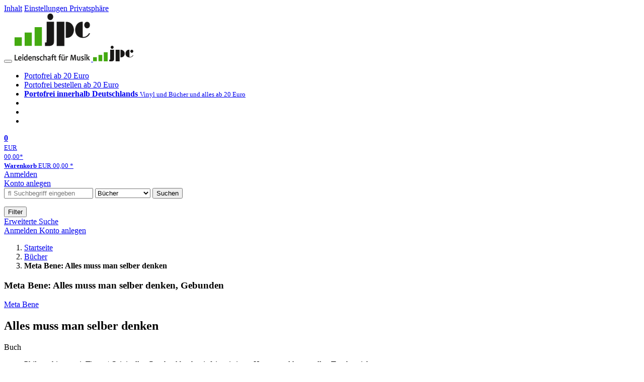

--- FILE ---
content_type: text/html; charset=utf-8
request_url: https://www.jpc.de/jpcng/books/detail/-/art/meta-bene-alles-muss-man-selber-denken/hnum/11821352
body_size: 13746
content:
<!doctype html>
<html class="no-js no-safari no-ios no-iphone touch speed"
	  lang="de"
	  	            itemscope itemtype="https://schema.org/Product" prefix="og: https://ogp.me/ns#"
	  >
<head>
        <meta charset="utf-8">
    <meta name="viewport" content="width=device-width, initial-scale=1">

	<link rel="dns-prefetch" href="//media1.jpc.de" />

			<title>Alles muss man selber denken - Meta Bene (Buch) – jpc.de</title>
        		<meta name="robots" content="noindex,follow,noarchive">

    			<link rel="canonical" href="https://www.jpc.de/jpcng/books/detail/-/art/meta-bene-alles-muss-man-selber-denken/hnum/11821352" itemprop="url">
        	
                    		<script type="application/ld+json">{"@context":"http:\/\/schema.org","@type":"BreadcrumbList","itemListElement":[{"@type":"ListItem","item":{"type":"Thing","@id":"https:\/\/www.jpc.de\/"},"name":"Startseite","position":1},{"@type":"ListItem","item":{"type":"Thing","@id":"https:\/\/www.jpc.de\/books\/home"},"name":"B\u00fccher","position":2},{"@type":"ListItem","item":{"type":"Thing","@id":"https:\/\/www.jpc.de\/jpcng\/books\/detail\/-\/art\/meta-bene-alles-muss-man-selber-denken\/hnum\/11821352"},"name":"Meta Bene: Alles muss man selber denken","position":3}]}</script>
    
                        			<meta name="apple-itunes-app" content="app-id=1250024192, app-argument=https%3A%2F%2Fwww.jpc.de%2Fjpcng%2Fbooks%2Fdetail%2F-%2Fart%2Fmeta-bene-alles-muss-man-selber-denken%2Fhnum%2F11821352">
			<link rel="manifest" href="/manifest.json">
            
    
	<link rel="shortcut icon" href="/favicon.ico">

						<meta name="description" content="Das Buch Meta Bene: Alles muss man selber denken jetzt portofrei für 16,00 Euro kaufen. Mehr von Meta Bene gibt es im Shop." itemprop="description">
            			
	        <link media="screen and (prefers-contrast: no-preference), screen and (prefers-contrast: less), print and (prefers-contrast: no-preference), print and (prefers-contrast: less)"
          rel="stylesheet"
          type="text/css"
          href="/css/980003/jpc.css"
    >
        <link media="screen and (prefers-contrast: more), print and (prefers-contrast: more)"
          data-more-contrast-media="screen, print"
          data-no-preference-contrast-media="screen and (prefers-contrast: more), print and (prefers-contrast: more)"
          rel="stylesheet"
          type="text/css"
          class="adhoc-overwrite-contrast-style"
          href="/css/26f459/jpc-highcontrast.css"
    >

	<style nonce="ERoog3oDLVbS6KLcYUjLCYPdXIlj+i8RNvd1aTdUqT1WzONZMYah7u+tnLYu9cgtYXf/PtRS6Iqqm2K0cykcrw==">
		@font-face {
	  font-family: 'FontAwesome';
	  src: url('/fonts/fontawesome-webfont.eot?v=4.3.0');
	  src: url('/fonts/fontawesome-webfont.eot?#iefix&v=4.3.0') format('embedded-opentype'), url('/fonts/fontawesome-webfont.woff2?v=4.3.0') format('woff2'), url('/fonts/fontawesome-webfont.woff?v=4.3.0') format('woff'), url('/fonts/fontawesome-webfont.ttf?v=4.3.0') format('truetype'), url('/fonts/fontawesome-webfont.svg?v=4.3.0#fontawesomeregular') format('svg');
	  font-weight: normal;
	  font-style: normal;
	  font-display: auto;
	}
	</style>

																	
		<meta property="og:title" content="Alles muss man selber denken - Meta Bene (Buch)" />
		<meta property="og:description" content="Das Buch Meta Bene: Alles muss man selber denken jetzt portofrei für 16,00 Euro kaufen. Mehr von Meta Bene gibt es im Shop." />
		<meta property="og:type" content="website" />
		<meta property="og:url" content="https://www.jpc.de/jpcng/books/detail/-/art/meta-bene-alles-muss-man-selber-denken/hnum/11821352" />
		<meta property="og:image" content="https://media1.jpc.de/image/w600/front/0/9783830336730.jpg" />
		<meta property="og:site_name" content="jpc.de" />

	
    <script type="application/javascript" src="/js/mmenu/d37baf/mmenu.js" id="mmenu-preload" ></script>
	<link rel="stylesheet" href="/css/mmenu/42de04/mmenu.css" id="mmenu-style-preload">
	 <script nonce="ERoog3oDLVbS6KLcYUjLCYPdXIlj+i8RNvd1aTdUqT1WzONZMYah7u+tnLYu9cgtYXf/PtRS6Iqqm2K0cykcrw==">
    var _paq = window._paq || [];
    window.addEventListener('load', function() {
        function matomoTrackLink(e) {
            if(e.target.tagName==='A'&&e.target.protocol==='mailto:'){ window._paq.push(['trackEvent','Klick Mailto','Klick Mailto '+e.target.pathname,window.location.pathname]); }
            else if(e.target.tagName==='A'&&e.target.protocol==='tel:'){ window._paq.push(['trackEvent','Klick Telefon','Klick Telefon '+e.target.pathname,window.location.pathname]); }
            if(e.target.tagName==='A'&&e.target.className.match(/\bcta-related-product\b/)){ window._paq.push(['trackEvent','CTA Related','CTA Related',window.location.pathname]); }
        }
        document.addEventListener('click', matomoTrackLink, false);
    });

    _paq.push(['requireCookieConsent']);
    _paq.push(['disableBrowserFeatureDetection']);
    _paq.push(['setCustomDimension', '3', 'de']);_paq.push(['setEcommerceView',"11821352","Alles muss man selber denken","books",16]);_paq.push(['alwaysUseSendBeacon']);
_paq.push(['trackPageView']);
_paq.push(['trackVisibleContentImpressions']);
    _paq.push(['enableLinkTracking']);
    _paq.push(['enableHeartBeatTimer',15]);
    (function() {
        var u="https://use.jpc.de/";
        _paq.push(['setTrackerUrl', u+'js/']);
        _paq.push(['setSiteId', '1']);
        var d=document, g=d.createElement('script'), s=d.getElementsByTagName('script')[0];
        g.async=true; g.src=u+'js/';
        g.setAttribute('nonce','ERoog3oDLVbS6KLcYUjLCYPdXIlj+i8RNvd1aTdUqT1WzONZMYah7u+tnLYu9cgtYXf/PtRS6Iqqm2K0cykcrw==')
        s.parentNode.insertBefore(g,s);
    })();
</script>
</head>



<body id="top" data-shop="1" 	  data-page="detail"
	  data-lang="de"
	  data-tpl="detail/detail.tpl"
					  class="shop-1 cat-books page-detail lang-de not-logged no-mobile-sub-nav"			  data-prefers-contrast="no-preference"
	  data-keyboard-shortcuts="true">


<a href="#main-content" class="skiplink" id="skiplink-to-main">Inhalt</a>
    <a href="#cookieconsent-container" class="skiplink" id="skiplink-to-cookieconsent">Einstellungen Privatsphäre</a>

<jpc-accessibility-features></jpc-accessibility-features>

    <div class="page">
	        


<header>
    <div class="wrapper">
        <div class="first-row">
            <button class="mobile-nav btn white" aria-label="Menü">
                <span class="fa fa-bars"></span>
            </button>
            <a class="logo desktop" href="https://www.jpc.de/">
                                                            <img loading="eager" src="/images/logo.png" srcset="/images/logo@2x.png 2x, /images/logo@3x.png 3x" width="153" height="96" alt="jpc.de – Leidenschaft für Musik Startseite"/>
                                                </a>
            <a class="logo mobile" href="https://www.jpc.de/">
                                                            <img loading="eager" src="/m/f/img/logo.svg" width="80" height="31" alt="jpc.de – Leidenschaft für Musik Startseite"/>
                                                </a>

            <ul class="action-pane">
                <li class="tiny">
                    <a class="no-preload" href="/jpcng/home/static/-/page/porto.html">
                        <i class="fa fa-fw fa-truck" aria-hidden="true"></i>
                        Portofrei ab 20 Euro
                    </a>
                </li>
                <li class="medium">
                    <a class="no-preload" href="/jpcng/home/static/-/page/porto.html">
                        <i class="fa fa-fw fa-truck" aria-hidden="true"></i>
                        Portofrei bestellen ab 20 Euro
                    </a>
                </li>
                <li class="large">
                    <a class="no-preload" href="/jpcng/home/static/-/page/porto.html">
                        <b>
                            <i class="fa fa-truck" aria-hidden="true"></i>
                            Portofrei innerhalb Deutschlands
                        </b>
                        <small>Vinyl und Bücher und alles ab 20 Euro</small>
                    </a>
                </li>

                <li class="tiny">
                                    </li>
                <li class="medium">
                                    </li>
                <li class="large b">
                                    </li>
            </ul>

            <a class="mini-wk no-preload init" href="/checkout/cart">
                <i class="fa fa-shopping-cart" aria-hidden="true"></i>
                <div class="amount-wrapper o-10">
                    <b class="amount">0</b>
                </div>
                                    <div class="tiny">
                        <small>
                            EUR<br/>
                            <span class="price">00,00</span>*
                        </small>
                    </div>
                    <div class="medium">
                        <small>
                            <b>Warenkorb</b>
                                                            EUR
                                <span class="price">00,00</span>
                                *
                                                    </small>
                    </div>
                                <div class="visually-hidden" aria-live="assertive" aria-atomic="true"></div>
                <span class="clr"></span>
            </a>

            <div class="account-links">
                                    <div class="row a">
                        <a href="/myaccount/login/" class="full login-link">
                            Anmelden                        </a>
                    </div>
                    <div class="row b">
                                                    <a href="/myaccount/contact/create" class="full">
                                                                Konto anlegen                            </a>
                    </div>
                            </div>
        </div>

        <div class="second-row">
            <form action="https://www.jpc.de/jpcng/books/search" method="post" class="form-fields search-form">

    <input type="search" name="fastsearch" class="field" value=""
           placeholder=" &#xf002; Suchbegriff eingeben" required autocomplete="off" autocorrect="off"
           role="combobox"
           aria-label="Sucheingabefeld"
           aria-autocomplete="list"
           aria-expanded="false"
           aria-controls="header-search-suggestion-list-shop"/>

    <input type="hidden" name="pd_orderby" value="score">

    <select name="rubric" aria-label="Kategorienauswahl">
        <option value="home">Alle Kategorien</option>
        <option value="jazz" >Jazz</option>
        <option value="poprock">Pop/Rock</option>
        <option value="classic">Klassik</option>
        <option value="books" selected>B&uuml;cher</option>
        <option value="movie">Filme</option>
        <option value="score">Noten</option>
        <option value="vinyl">Vinyl</option>
            </select>

    <button class="btn js-grey search">Suchen</button>
    <a href="https://www.jpc.de/jpcng/home/searchform" class="btn white ext-search no-preload fa fa-cog desktop" aria-label="Erweiterte Suche" title="Erweiterte Suche"></a>

    <ul id="header-search-suggestion-list-shop"></ul>
</form>            <div class="mobile-sub-nav">
                <button type="button" class="btn white" aria-haspopup="listbox" aria-controls="search-filter-list">
                    <span class="fa fa-filter"></span>
                    <span class="btn-text">Filter</span>
                </button>
            </div>
            <a href="https://www.jpc.de/jpcng/home/searchform" class="btn white ext-search no-preload mobile">
                Erweiterte Suche            </a>
        </div>

            </div>
</header>

<section class="my-account">
    <div class="wrapper">

                <a href="/myaccount/login/" class="login login-link">
            <i class="fa fa-sign-in" aria-hidden="true"></i>
            Anmelden        </a>
                    <a href="/myaccount/contact/create">
                                <i class="fa fa-user-plus" aria-hidden="true"></i>
                Konto anlegen            </a>
            
            <span class="clr"></span>
    </div>
</section>

<noscript>
    <div class="wrapper">
        <div class="msg danger">
            Ohne aktives Javascript kann es zu Problemen bei der Darstellung kommen. Bitte aktivieren Sie deshalb Ihr Javascript.        </div>
    </div>
</noscript>

        <nav aria-label="Brotkrumennavigation" class="breadcrumb">
<section class="breadcrumb">
    <div class="wrapper">
        <ol>
																												<li>
											<a href="https://www.jpc.de/" >
							<span>					Startseite
											<i class="fa fa-caret-right" aria-hidden="true"></i>
									</span>
						</a>
									</li>
																												<li>
											<a href="https://www.jpc.de/jpcng/books/home" >
							<span>					Bücher
											<i class="fa fa-caret-right" aria-hidden="true"></i>
									</span>
						</a>
									</li>
																			<li>
											<b class="last"><span>					Meta Bene: Alles muss man selber denken
									</span></b>
									</li>
			            		</ol>

        	    
        <span class="clr"></span>
    </div>
</section>
</nav>
    
            



<main id="main-content" class="product" data-hnum="11821352" data-typnum="6">
    <div class="wrapper">
        <article>
            <section class="head">
    <h1 class="page-title" itemprop="name">

                                
                                        
                                                                    
                            <span>Meta Bene: Alles muss man selber denken, Gebunden</span>
            
        
    </h1>
</section>                        <section>
    <div class="one-column">
        <div class="box by" data-two-col="left" data-three-col="center">
                                                                                                                                                        <a href="/s/meta+bene" data-masked-href="/s/192028939?searchtype=contributorId" data-searchtype="interpret" class="search-link"  data-rubric="books" >             Meta Bene</a>            </div>

<div data-two-col="left" data-three-col="center">
    <h2 class="box title">Alles muss man selber denken</h2>
</div>



<div class="box medium" data-two-col="left" data-three-col="center">
    <span class="open-help-layer" data-layer=".help-layer-medium">
                                Buch
            </span>

    </div>

<div class="box productinfo" data-two-col="left" data-three-col="center">
    <ul>
        										                            <li>Philosophieren mit Tieren | Originelles Geschenkbuch mit feingeistigem Humor und kunstvollen Tuschezeichnungen</li>
                                                    </ul>
</div>

        <div class="box images" data-isbn="9783830336730" data-two-col="left" data-three-col="left">
    <div class="main-element loading">
                
                    <a class="main-image mfp-image auto-adjust-width"
               href="https://media1.jpc.de/image/w2400/front/0/9783830336730.jpg"
               data-linked-width="2400"
               aria-haspopup="dialog"
               aria-controls="help-layer-medium">
                                            <img
    loading="eager"
    src="https://media1.jpc.de/image/w468/front/0/9783830336730.jpg"
    srcset="https://media1.jpc.de/image/w220/front/0/9783830336730.jpg 220w,
        https://media1.jpc.de/image/w440/front/0/9783830336730.jpg 440w,
        https://media1.jpc.de/image/w340/front/0/9783830336730.jpg 340w,
        https://media1.jpc.de/image/w680/front/0/9783830336730.jpg 680w,
        https://media1.jpc.de/image/w468/front/0/9783830336730.jpg 468w"
    sizes="(max-width: 340px) 340px,
       (min-width: 341px) and (max-width: 979px) 468px,
       220px"
    alt=""
    width="220"
    height="252.87356321839"
    data-onerror-src="/cover/nopic-220x315.png"
    itemprop="image" />                    
            </a>
            </div>

    
            <div class="additional-image">
        <ul role="list">
                                                        <li><a class="mfp-image auto-adjust-width"
                       href="https://media1.jpc.de/image/w2400/misc/1/9783830336730.jpg"
                       data-linked-width="2400"
                       aria-haspopup="dialog"
                       aria-controls="help-layer-medium">
                        
                            
<img
    loading="lazy"
    src="https://media1.jpc.de/image/w140xh140/misc/1/9783830336730.jpg"
    srcset="https://media1.jpc.de/image/w140xh140/misc/1/9783830336730.jpg,
            https://media1.jpc.de/image/w280xh280/misc/1/9783830336730.jpg 2x,
            https://media1.jpc.de/image/w420xh420/misc/1/9783830336730.jpg 3x"
    width="80"
    height="70"
    alt=""
    data-onerror-src="/cover/nopic-75x75.png"
/>                </a></li>
                                            <li><a class="mfp-image auto-adjust-width"
                       href="https://media1.jpc.de/image/w2400/misc/2/9783830336730.jpg"
                       data-linked-width="2400"
                       aria-haspopup="dialog"
                       aria-controls="help-layer-medium">
                        
                            
<img
    loading="lazy"
    src="https://media1.jpc.de/image/w140xh140/misc/2/9783830336730.jpg"
    srcset="https://media1.jpc.de/image/w140xh140/misc/2/9783830336730.jpg,
            https://media1.jpc.de/image/w280xh280/misc/2/9783830336730.jpg 2x,
            https://media1.jpc.de/image/w420xh420/misc/2/9783830336730.jpg 3x"
    width="161"
    height="70"
    alt=""
    data-onerror-src="/cover/nopic-75x75.png"
/>                </a></li>
                                            <li><a class="mfp-image auto-adjust-width"
                       href="https://media1.jpc.de/image/w2400/misc/3/9783830336730.jpg"
                       data-linked-width="2400"
                       aria-haspopup="dialog"
                       aria-controls="help-layer-medium">
                        
                    
<img
    loading="lazy"
    src="https://media1.jpc.de/image/w140xh140/misc/3/9783830336730.jpg"
    srcset="https://media1.jpc.de/image/w140xh140/misc/3/9783830336730.jpg,
            https://media1.jpc.de/image/w280xh280/misc/3/9783830336730.jpg 2x,
            https://media1.jpc.de/image/w420xh420/misc/3/9783830336730.jpg 3x"
    width="70"
    height="70"
    alt=""
    data-onerror-src="/cover/nopic-75x107.png"
/>                </a></li>
                                            <li><a class="mfp-image auto-adjust-width"
                       href="https://media1.jpc.de/image/w2400/misc/4/9783830336730.jpg"
                       data-linked-width="2400"
                       aria-haspopup="dialog"
                       aria-controls="help-layer-medium">
                        
                            
<img
    loading="lazy"
    src="https://media1.jpc.de/image/w140xh140/misc/4/9783830336730.jpg"
    srcset="https://media1.jpc.de/image/w140xh140/misc/4/9783830336730.jpg,
            https://media1.jpc.de/image/w280xh280/misc/4/9783830336730.jpg 2x,
            https://media1.jpc.de/image/w420xh420/misc/4/9783830336730.jpg 3x"
    width="80"
    height="70"
    alt=""
    data-onerror-src="/cover/nopic-75x75.png"
/>                </a></li>
                                            <li><a class="mfp-image auto-adjust-width"
                       href="https://media1.jpc.de/image/w2400/misc/5/9783830336730.jpg"
                       data-linked-width="2400"
                       aria-haspopup="dialog"
                       aria-controls="help-layer-medium">
                        
                            
<img
    loading="lazy"
    src="https://media1.jpc.de/image/w140xh140/misc/5/9783830336730.jpg"
    srcset="https://media1.jpc.de/image/w140xh140/misc/5/9783830336730.jpg,
            https://media1.jpc.de/image/w280xh280/misc/5/9783830336730.jpg 2x,
            https://media1.jpc.de/image/w420xh420/misc/5/9783830336730.jpg 3x"
    width="80"
    height="70"
    alt=""
    data-onerror-src="/cover/nopic-75x75.png"
/>                </a></li>
                                            <li><a class="mfp-image auto-adjust-width"
                       href="https://media1.jpc.de/image/w2400/misc/6/9783830336730.jpg"
                       data-linked-width="2400"
                       aria-haspopup="dialog"
                       aria-controls="help-layer-medium">
                        
                            
<img
    loading="lazy"
    src="https://media1.jpc.de/image/w140xh140/misc/6/9783830336730.jpg"
    srcset="https://media1.jpc.de/image/w140xh140/misc/6/9783830336730.jpg,
            https://media1.jpc.de/image/w280xh280/misc/6/9783830336730.jpg 2x,
            https://media1.jpc.de/image/w420xh420/misc/6/9783830336730.jpg 3x"
    width="80"
    height="70"
    alt=""
    data-onerror-src="/cover/nopic-75x75.png"
/>                </a></li>
                                            <li><a class="mfp-image auto-adjust-width"
                       href="https://media1.jpc.de/image/w2400/misc/7/9783830336730.jpg"
                       data-linked-width="2400"
                       aria-haspopup="dialog"
                       aria-controls="help-layer-medium">
                        
                            
<img
    loading="lazy"
    src="https://media1.jpc.de/image/w140xh140/misc/7/9783830336730.jpg"
    srcset="https://media1.jpc.de/image/w140xh140/misc/7/9783830336730.jpg,
            https://media1.jpc.de/image/w280xh280/misc/7/9783830336730.jpg 2x,
            https://media1.jpc.de/image/w420xh420/misc/7/9783830336730.jpg 3x"
    width="80"
    height="70"
    alt=""
    data-onerror-src="/cover/nopic-75x75.png"
/>                </a></li>
                    </ul>
        </div>
    </div>                    <div class="box price-action" data-two-col="right" data-three-col="right"
         itemprop="offers" itemscope itemtype="https://schema.org/Offer">
    <input type="hidden" name="task" value="add"/>
    <input type="hidden" name="hnum" value="11821352"/>
    <input type="hidden" name="rk" value=""/>
    <input type="hidden" name="rsk" value="detail"/>
    <meta itemprop="itemCondition" content="NewCondition">
    
                <div class="availability ">
                                                                                    <i class="fa fa-check"></i>
                                                                
                    sofort lieferbar
                                        
            
                            <meta itemprop="availability" content="InStock"/>
            
                    </div>
        
                                        <div class="price">
                
                <strong>
                    <span aria-hidden="true">EUR 16,00*</span><span class="sr-only">Aktueller Preis: EUR 16,00</span>
                </strong>
                <meta itemprop="price" content="16.00"/>
                <meta itemprop="priceCurrency" content="EUR"/>
                <meta itemprop="url" content="https://www.jpc.de/jpcng/books/detail/-/art/meta-bene-alles-muss-man-selber-denken/hnum/11821352"/>
            </div>
            
            
            
                    
                                                                                
                
                    <form class="form-fields cart-form" data-hnum="11821352"
                          data-price="16">
                        <button class="btn js-grey big to-cart"
                                                                data-parent="div.price-action"
                                                                data-price="16">
                            <span class="fa fa-cart-plus"></span>
                            In den Warenkorb                        </button>

                        
<div class="help-layer in-cart-layer">
	<h2 class="normal">
        <i class="fa fa-check"></i> Der Artikel <strong>Meta Bene: Alles muss man selber denken</strong> wurde in den Warenkorb gelegt.    </h2>

    
    	    <a href="/checkout/cart" class="btn">Zum Warenkorb</a>
    	<button class="btn white continueShopping">Weiter einkaufen</button>
</div>

                    </form>

                    <div>
                        <form class="form-fields amount-form" action="/checkout/cart" method="get">
                            <button class="btn big white after-submit">
                                <span class="fa fa-sort"></span>
                                Menge &auml;ndern                            </button>
                        </form>
                    </div>

                    
                                            <form method="post" class="notepad-savearticle-form" data-hnum="11821352">
                            <button class="save pseudo-link" style="margin-top: 10px; text-align: left;">
                                <span class="fa fa-bookmark"></span>
                                Artikel merken                            </button>
                        </form>
                    
                                                                <div class="delivery-costs">
                            <a href="/jpcng/home/static/-/page/porto.html"
                               class="textlink">Versandkosten</a>
                                                            (United States of America): EUR&nbsp;19,90
                                                    </div>
                                                                            </div>
        <div class="box sub-action" data-two-col="right" data-three-col="right">

    </div>        <div class="box detailinfo" data-two-col="left" data-three-col="center">
	        
                        
    
    <dl class="textlink">
        
                                                                                                                                                             <dt>Verlag:</dt>
                     <dd>
                        <a href="/s/lappan+verlag?searchtype=ctxverlag"data-rubric="books" class="search-link textlink">Lappan Verlag</a>, 10/2024                     </dd>
                                                    <dt><b>Einband:</b></dt>
                    <dd>Gebunden</dd>
                                                                     <dt><b>Sprache:</b></dt>
                     <dd>Deutsch</dd>
                
                <dt><b>ISBN-13:</b></dt>
                <dd><span itemprop="productID">9783830336730</span></dd>

                                    <dt><b>Artikelnummer:</b></dt>
                    <dd>11821352</dd>
                                                    <dt><b>Umfang:</b></dt>
                    <dd>94 Seiten</dd>
                                                    <dt><b>Sonstiges:</b></dt>
                    <dd>Schwarz-weiß illustriert</dd>
                                                                
                                                    

                                                                    <dt><b>Gewicht:</b></dt>
                    <dd>545 g</dd>
                                                    <dt><b>Maße:</b></dt>
                    <dd>232 x 200 mm</dd>
                                                    <dt><b>Stärke:</b></dt>
                    <dd>16 mm</dd>
                                                                                            
                                                                    <dt><b>Erscheinungstermin:</b></dt>
            <dd>15.10.2024</dd>
                                
                    </dl>

    </div>
                                <div class="box content textlink" data-two-col="left" data-three-col="center" id="red-text">
    <button style="display: none;"
            name="js-read-more"
            id="read-more-11821352"
            class="btn white small readMore"
            aria-controls="primaryTextBlock-11821352"
            aria-expanded="false">
        Weiterlesen    </button>
            
    
                    	
	
			
		    
    
    
        
    
    
    
            <div data-pd="l"><div class="collapsable is-collapsed">
            <div>
            <h3>Klappentext</h3>
                            Meta Bene nimmt unsere Gedanken mit auf philosophische Wanderwege...

 ... lässt sie das Licht der Erkenntnis umkreisen, um Worte ringen und hinter die sichtbare Materie blicken.

 Seine Fans lieben die tiefgründigen Cartoons und den raffinierten Humor des Berliner Zeichners. Die Leserinnen und Leser werden dabei so manches Mal grübelnd, schmunzelnd und mit vielen Fragen an das Leben zurückgelassen.

 Dieses Buch vereint meta benes feingeistige Cartoons mit philosophischem Bezug und erklärt auch die ganz eigene Philosophie, die hinter den meta bene-Tierchen steckt. Also: Hirn an und Buch auf!

 Ein wunderschönes und künstlerisches Geschenkbuch für alle Feingeister, Philosophinnen und Philosophen!
                    </div>
    </div>
</div>
    
    
            <div data-pd="o"><div class="collapsable is-collapsed">
    </div>
</div>
    
            <div data-pd="n"><h3>Anmerkungen:</h3>  
    <p>
        Bitte beachten Sie, dass auch wir der Preisbindung unterliegen und kurzfristige Preiserh&ouml;hungen oder -senkungen an Sie weitergeben m&uuml;ssen.    </p>
</div>
    </div>
                    

		                	    <div class="box more-by" data-two-col="right" data-three-col="right">
		            <h2>Mehr von Meta Bene</h2>
		        <div class="cardbox">
            <div class="cards without-actions">
            <ul role="list">

                                                                                                                        
                <span class="clr"></span>
            </ul>
            </div>
        </div>

        <div class="more">
			                                    <a href="/s/meta+bene" data-searchtype="interpret" class="search-link">
                        <i class="fa fa-angle-double-right" aria-hidden="true"></i>
                        alle anzeigen                    </a>
                                    </div>
    </div>
                    <div class="box book-meta" data-two-col="right" data-three-col="right">
        
                                                                                                                    <article>
                    <h3>Themen:</h3>
                    <ul class="fa-ul">
                                                                                    <li>
                                    <a href="/s/Geschenkbücher / Geschenkartikel?searchtype=thema" data-rubric="books" class="search-link">
                                        <i class="fa-li fa fa-angle-right"></i>
                                        Geschenkbücher / Geschenkartikel
                                    </a>
                                </li>
                                                                                                                <li>
                                    <a href="/s/Graphic Novel / Comic / Manga / Cartoon?searchtype=thema" data-rubric="books" class="search-link">
                                        <i class="fa-li fa fa-angle-right"></i>
                                        Graphic Novel / Comic / Manga / Cartoon
                                    </a>
                                </li>
                                                                                                                <li>
                                    <a href="/s/Humor?searchtype=thema" data-rubric="books" class="search-link">
                                        <i class="fa-li fa fa-angle-right"></i>
                                        Humor
                                    </a>
                                </li>
                                                                                                                <li>
                                    <a href="/s/Lifestyle und persönliche Styleguides?searchtype=thema" data-rubric="books" class="search-link">
                                        <i class="fa-li fa fa-angle-right"></i>
                                        Lifestyle und persönliche Styleguides
                                    </a>
                                </li>
                                                                                                                <li>
                                    <a href="/s/Philosophie?searchtype=thema" data-rubric="books" class="search-link">
                                        <i class="fa-li fa fa-angle-right"></i>
                                        Philosophie
                                    </a>
                                </li>
                                                                        </ul>
                </article>
                    
                                                                                                                    <article>
                    <h3>Schlagworte:</h3>
                    <ul class="fa-ul">
                                                                                    <li>
                                    <a href="/s/GESC2500?searchtype=schlagw" data-rubric="books" class="search-link">
                                        <i class="fa-li fa fa-angle-right"></i>
                                        Geschenkband
                                    </a>
                                </li>
                                                                                                                <li>
                                    <a href="/s/LIFE7500?searchtype=schlagw" data-rubric="books" class="search-link">
                                        <i class="fa-li fa fa-angle-right"></i>
                                        Lifestyle
                                    </a>
                                </li>
                                                                                                                <li>
                                    <a href="/s/PHIL8000?searchtype=schlagw" data-rubric="books" class="search-link">
                                        <i class="fa-li fa fa-angle-right"></i>
                                        Philosophie
                                    </a>
                                </li>
                                                                        </ul>
                </article>
                    
        
                    <article>
                <h3>Verlag:</h3>
                <ul class="fa-ul">
                                            <li>
                            <a href="/s/lappan+verlag?searchtype=ctxverlag" data-rubric="books" class="search-link">
                                <i class="fa-li fa fa-angle-right"></i>
                                Lappan Verlag
                            </a>
                        </li>
                                    </ul>
            </article>
            </div>
    </div>

    <div class="two-columns">
        <section class="right" aria-label="Produkt kaufen" aria-hidden="true"></section>
        <section class="left" aria-label="Produkt Informationen" aria-hidden="true"></section>
        <span class="clr"></span>
    </div>

    <div class="three-columns">
        <section class="left" aria-label="Produkt Cover" aria-hidden="true"></section>
        <section class="center" aria-label="Produkt Informationen" aria-hidden="true"></section>
        <section class="right" aria-label="Produkt kaufen" aria-hidden="true"></section>
        <span class="clr"></span>
    </div>
    <div class="headerproduct with-wk">
    <a href="#top" aria-label="Zum Anfang der Seite" class="with-contributor">
                    <img
    loading="eager"
    src="https://media1.jpc.de/image/w468/front/0/9783830336730.jpg"
    srcset="https://media1.jpc.de/image/w220/front/0/9783830336730.jpg 220w,
        https://media1.jpc.de/image/w440/front/0/9783830336730.jpg 440w,
        https://media1.jpc.de/image/w340/front/0/9783830336730.jpg 340w,
        https://media1.jpc.de/image/w680/front/0/9783830336730.jpg 680w,
        https://media1.jpc.de/image/w468/front/0/9783830336730.jpg 468w"
    sizes="(max-width: 340px) 340px,
       (min-width: 341px) and (max-width: 979px) 468px,
       220px"
    alt="Meta Bene: Alles muss man selber denken, Buch, Buch"
    width="220"
    height="252.87356321839"
    data-onerror-src="/cover/nopic-220x315.png"
    itemprop="image" />                            <div class="contributor">                                                                                                                                                    Meta Bene            </div>
                <div class="title">Alles muss man selber denken</div>
    </a>
            <div class="wk">
            <div class="price">
                
                <b>
                    <span aria-hidden="true">EUR 16,00*</span><span class="sr-only">Aktueller Preis: EUR 16,00</span>
                </b>
            </div>

            <form class="form-fields cart-form" data-hnum="11821352"
                  data-price="16">

                <button class="btn js-grey big to-cart"
                                                data-parent="div.price-action"
                                                aria-label="In den Warenkorb"
                        data-price="16">
                    <span class="fa fa-cart-plus" aria-hidden="true"></span>
                </button>
            </form>
        </div>
    </div></section>        </article>
        <section class="box gpsr" data-two-col="left" data-three-col="center" aria-labelledby="gpsr-head">
	<details class="gpsr-content">
		<summary>
			<h3 id="gpsr-head">Sicherheits- und Herstellerinformationen</h3>
			<img src="/m/m/svg/icon-caret-up.svg" class="chev-up" alt>
			<img src="/m/m/svg/icon-caret-down.svg" class="chev-down" alt>
		</summary>

							<h4>Bilder zur Produktsicherheit</h4>
							<div class="gprs-images">
                        <a
        href="https://media1.jpc.de/m/f/images/gpsr/media_buch.jpg"
        class="mfp-image">
    <img    loading="lazy"
            src="https://media1.jpc.de/m/f/images/gpsr/media_buch.webp"
            srcset="https://media1.jpc.de/m/f/images/gpsr/media_buch_220.webp 1x,
                    https://media1.jpc.de/m/f/images/gpsr/media_buch_440.webp 2x,
                    https://media1.jpc.de/m/f/images/gpsr/media_buch.webp 4x"
            alt="Buch ohne Merkmale"
            width="220"
            height="220"
    >
</a>            </div>
					        	        <h4>Herstellerinformationen</h4>
        					<p>
				<b>Lappan Verlag</b><br/>				                Würzburger Str. 14<br/>				26121 Oldenburg<br/>				DE<br/>				<br/>info@carlsen.de			</p>
			</details>
</section>
		                    <aside class="related-products" aria-labelledby="asideTitleRelatedProducts">
        <div class="titles" id="asideTitleRelatedProducts">
            <h2>Dazu passend</h2>
            <p>Andere Kunden interessierten sich auch für diese Produkte</p>
            <span class="clr"></span>
        </div>

        <div class="cardbox three-columns">
            <div class="cards without-actions">
            <ul role="list">

				                                    					                            

                        

    
    
                <li class="card ">
                        <a href="/jpcng/books/detail/-/art/rainer-m-schiessler-engel-auf-vier-pfoten/hnum/12531186" class="     cta-related-product"
           data-page=""  data-hnum="12531186"
           id="related-product-12531186">
        

            
            <div class="image" aria-hidden="true" >
            <img loading="lazy"
             src="https://media1.jpc.de/image/h90/front/0/9783963403439.jpg"
             srcset="https://media1.jpc.de/image/h90/front/0/9783963403439.jpg 1x, https://media1.jpc.de/image/h145/front/0/9783963403439.jpg 2x"
                              width="55"
                 height="90"
                          data-onerror-src="/cover/nopic-90x90.png"
             data-onerror-width="90"
             data-onerror-height="90"
             alt="&quot;Rainer M. Schießler, Engel auf vier Pfoten, SPIEGEL Bestseller-Autor.&quot; Ein Mann streichelt eine französische Bulldogge., Buch" />
                    </div>
    
    <div class="content">
                
                    <div class="by">Rainer M. Schießler</div>
                            <div class="title">Engel auf vier Pfoten</div>
        
                
                            
        
        
        <div class="bottom">
            <div class="foot">
                                    <div class="medium">
                        Buch
                                                                    </div>
                
                
                <div class="sep">
                                                                                </div>

                                                            <div class="price">
                            <span aria-hidden="true"><b>EUR 22,00*</b></span>
                            <span class="sr-only">
                                Aktueller Preis: EUR 22,00                            </span>
                        </div>
                                    
                                                    
                <span class="clr"></span>
            </div>
        </div>
        </div>

        <span class="clr"></span>

        
            </a>
    </li>
                                                        					                            

                        

    
    
                <li class="card ">
                        <a href="/jpcng/books/detail/-/art/roger-willemsen-das-muede-glueck/hnum/12265798" class="     cta-related-product"
           data-page=""  data-hnum="12265798"
           id="related-product-12265798">
        

            
            <div class="image" aria-hidden="true" >
            <img loading="lazy"
             src="https://media1.jpc.de/image/h90/front/0/9783737373630.jpg"
             srcset="https://media1.jpc.de/image/h90/front/0/9783737373630.jpg 1x, https://media1.jpc.de/image/h145/front/0/9783737373630.jpg 2x"
                              width="59"
                 height="90"
                          data-onerror-src="/cover/nopic-90x90.png"
             data-onerror-width="90"
             data-onerror-height="90"
             alt="Roger Willemsen: Das müde Glück, Buch, Buch" />
                    </div>
    
    <div class="content">
                
                    <div class="by">Roger Willemsen</div>
                            <div class="title">Das müde Glück</div>
        
                
                            
        
        
        <div class="bottom">
            <div class="foot">
                                    <div class="medium">
                        Buch
                                                                    </div>
                
                
                <div class="sep">
                                                                                </div>

                                                            <div class="price">
                            <span aria-hidden="true"><b>EUR 14,90*</b></span>
                            <span class="sr-only">
                                Aktueller Preis: EUR 14,90                            </span>
                        </div>
                                    
                                                    
                <span class="clr"></span>
            </div>
        </div>
        </div>

        <span class="clr"></span>

        
            </a>
    </li>
                                                        					                            

                        

    
    
                <li class="card ">
                        <a href="/jpcng/books/detail/-/art/cornelia-funke-nachtfalter/hnum/12241241" class="     cta-related-product"
           data-page=""  data-hnum="12241241"
           id="related-product-12241241">
        

            
            <div class="image" aria-hidden="true" >
            <img loading="lazy"
             src="https://media1.jpc.de/image/h90/front/0/9783458200581.jpg"
             srcset="https://media1.jpc.de/image/h90/front/0/9783458200581.jpg 1x, https://media1.jpc.de/image/h145/front/0/9783458200581.jpg 2x"
                              width="57"
                 height="90"
                          data-onerror-src="/cover/nopic-90x90.png"
             data-onerror-width="90"
             data-onerror-height="90"
             alt="&quot;CORNELIA FUNKE Nachtfalter. Illustriert von Jessica Frascht. INSEL-BÜCHEREI.&quot; Buntes Muster aus Schmetterlingsflügeln., Buch" />
                    </div>
    
    <div class="content">
                
                    <div class="by">Cornelia Funke</div>
                            <div class="title">Nachtfalter</div>
        
                
                            
        
        
        <div class="bottom">
            <div class="foot">
                                    <div class="medium">
                        Buch
                                                                    </div>
                
                
                <div class="sep">
                                                                                </div>

                                                            <div class="price">
                            <span aria-hidden="true"><b>EUR 18,00*</b></span>
                            <span class="sr-only">
                                Aktueller Preis: EUR 18,00                            </span>
                        </div>
                                    
                                                    
                <span class="clr"></span>
            </div>
        </div>
        </div>

        <span class="clr"></span>

        
            </a>
    </li>
                                                        					                            

                        

    
    
                <li class="card ">
                        <a href="/jpcng/books/detail/-/art/hans-traxler-die-bildergedichte/hnum/12241137" class="     cta-related-product"
           data-page=""  data-hnum="12241137"
           id="related-product-12241137">
        

            
            <div class="image" aria-hidden="true" >
            <img loading="lazy"
             src="https://media1.jpc.de/image/h90/front/0/9783458645306.jpg"
             srcset="https://media1.jpc.de/image/h90/front/0/9783458645306.jpg 1x, https://media1.jpc.de/image/h145/front/0/9783458645306.jpg 2x"
                              width="64"
                 height="90"
                          data-onerror-src="/cover/nopic-90x90.png"
             data-onerror-width="90"
             data-onerror-height="90"
             alt="Hans Traxler: Die Bildergedichte, Buch, Buch" />
                    </div>
    
    <div class="content">
                
                    <div class="by">Hans Traxler</div>
                            <div class="title">Die Bildergedichte</div>
        
                
                            
        
        
        <div class="bottom">
            <div class="foot">
                                    <div class="medium">
                        Buch
                                                                    </div>
                
                
                <div class="sep">
                                                                                </div>

                                                            <div class="price">
                            <span aria-hidden="true"><b>EUR 36,00*</b></span>
                            <span class="sr-only">
                                Aktueller Preis: EUR 36,00                            </span>
                        </div>
                                    
                                                    
                <span class="clr"></span>
            </div>
        </div>
        </div>

        <span class="clr"></span>

        
            </a>
    </li>
                                                        					                            

                        

    
    
                <li class="card ">
                        <a href="/jpcng/books/detail/-/art/jane-austen-jane-austen-die-romane/hnum/12047047" class="     cta-related-product"
           data-page=""  data-hnum="12047047"
           id="related-product-12047047">
        

            
            <div class="image" aria-hidden="true" >
            <img loading="lazy"
             src="https://media1.jpc.de/image/h90/front/0/9783150115206.jpg"
             srcset="https://media1.jpc.de/image/h90/front/0/9783150115206.jpg 1x, https://media1.jpc.de/image/h145/front/0/9783150115206.jpg 2x"
                              width="60"
                 height="90"
                          data-onerror-src="/cover/nopic-90x90.png"
             data-onerror-width="90"
             data-onerror-height="90"
             alt="&quot;JANE AUSTEN Die Romane Reclam&quot; - Illustration mit Blumen und Ranken in Rosa, Grün und Gelb, symmetrisch angeordnet., Buch" />
                    </div>
    
    <div class="content">
                
                    <div class="by">Jane Austen</div>
                            <div class="title">Jane Austen - Die Romane</div>
        
                
                            
        
        
        <div class="bottom">
            <div class="foot">
                                    <div class="medium">
                        Buch
                                                                    </div>
                
                
                <div class="sep">
                                                                                </div>

                                                            <div class="price">
                            <span aria-hidden="true"><b>EUR 80,00*</b></span>
                            <span class="sr-only">
                                Aktueller Preis: EUR 80,00                            </span>
                        </div>
                                    
                                                    
                <span class="clr"></span>
            </div>
        </div>
        </div>

        <span class="clr"></span>

        
            </a>
    </li>
                                                        					                            

                        

    
    
                <li class="card ">
                        <a href="/jpcng/books/detail/-/art/elke-heidenreich-frau-dr-moormann-ich/hnum/12035110" class="     cta-related-product"
           data-page=""  data-hnum="12035110"
           id="related-product-12035110">
        

            
            <div class="image" aria-hidden="true" >
            <img loading="lazy"
             src="https://media1.jpc.de/image/h90/front/0/9783423628143.jpg"
             srcset="https://media1.jpc.de/image/h90/front/0/9783423628143.jpg 1x, https://media1.jpc.de/image/h145/front/0/9783423628143.jpg 2x"
                              width="58"
                 height="90"
                          data-onerror-src="/cover/nopic-90x90.png"
             data-onerror-width="90"
             data-onerror-height="90"
             alt="Elke Heidenreich: Frau Dr. Moormann &amp; ich, Buch, Buch" />
                    </div>
    
    <div class="content">
                
                    <div class="by">Elke Heidenreich</div>
                            <div class="title">Frau Dr. Moormann &amp; ich</div>
        
                
                            
        
        
        <div class="bottom">
            <div class="foot">
                                    <div class="medium">
                        Buch
                                                                    </div>
                
                
                <div class="sep">
                                                                                </div>

                                                            <div class="price">
                            <span aria-hidden="true"><b>EUR 14,00*</b></span>
                            <span class="sr-only">
                                Aktueller Preis: EUR 14,00                            </span>
                        </div>
                                    
                                                    
                <span class="clr"></span>
            </div>
        </div>
        </div>

        <span class="clr"></span>

        
            </a>
    </li>
                                                        					                                    					                
                <span class="clr"></span>
            </ul>
            </div>
        </div>
    </aside>
                            




    <aside class="reviews emptyReviews" id="reviews">

        <div id="kube-reviews-polite-msg" class="hidden empty" role="region" aria-live="polite"></div>
        <div id="kube-reviews-assertiv-msg" class="hidden empty" role="region" aria-live="assertive"></div>

        <div class="reviews-header">
            <h3>
                Bewertungen und Rezensionen
                <button
                        class="fa fa-info-circle"
                        aria-label="Informationen zu Bewertungen"
                        overlay-open="ratings-info"
                        aria-haspopup="dialog"
                        aria-controls="ratings-info-dialog"
                ></button>
            </h3>
            
                <div class="more-link-container">
                    <a href="/jpcng/home/kube/-/task/overview?area=books&days=7" class="more-link">
                        » Mehr Rezensionen aus dem Bereich Bücher
                    </a>
                </div>
            
        </div>

        
            
                

    
            

            <section class="reviews-list">
                
                    <div class="first-comment">
                        Es gibt noch keine Rezensionen für dieses Produkt
                        <button
                                hx-get="/kube/add/"
                                hx-target="body"
                                hx-vals='{"hnum": "11821352", "language": "de"}'
                                hx-swap="beforeend"
                                data-afterswap="updateOverlay"
                                data-overlayid="kube"
                                class="primary with-spinner write btn focus-this-after-kube-dialog"
                                aria-haspopup="dialog"
                                 aria-controls="kube-rating-overlay"
                        >
                            <span>Erste Rezension schreiben</span>
                        </button>
                    </div>
                
            </section>
        
    </aside>
    <dialog class="overlay ratings-info" id="ratings-info-dialog">
    <div class="wrapper">
        <span class="head">
            <h2>Bitte beachten Sie</h2>
            <button class="close" aria-label="Schließen">
                <img src="/m/m/svg/icon-close-dialog.svg"
                     width="18" height="18"
                     alt="">
            </button>
        </span>
        <div class="content">
            <div class="single-text">
                Wir können nicht sicherstellen, dass die Bewertungen von Verbrauchern stammen, die das Produkt tatsächlich genutzt oder erworben haben.
            </div>
            <button class="btn close">Schließen</button>
        </div>
    </div>
</dialog>

                </div>
</main>    
    <footer>
    <div class="wrapper">
                    <div class="main-links">
                <div class="newsletter">
                    <a class="btn " href="/ecourier/anmeldung" data-text-exists="Mein eCourier" data-url-exists="/ecourier/id/">
                        Newsletter abonnieren                    </a>
                </div>
                <div class="faq">
											<a class="btn white" href="https://www.jpc.de/jpcng/home/service">FAQ- und Hilfethemen</a>
					                </div>
                <span class="clr"></span>
            </div>
        
                    <ul class="jpc clearfix">
                <li>
                    <h2>Über jpc</h2>
                </li>
                <li>
                    <a href="https://www.jpc.de/jpcng/home/static/-/page/unternehmen.html" class="helplink">Das Unternehmen</a>
                </li>
                <li>
                    <a href="https://www.jpc.de/blog/">Unser Blog</a>
                </li>
                <li>
                    <a href="https://www.jpc.de/jpcng/home/static/-/page/partnerprogramm-grosshandel.html" target="_blank" rel="noopener">Großhandel und Partnerprogramm</a>
                </li>
            </ul>
        
                    <div class="pictos">
				<img loading="lazy" src="https://media1.jpc.de/images/common/pictos/mastercard.png" width="54" height="32" srcset="https://media1.jpc.de/images/common/pictos/mastercard.png 1x, https://media1.jpc.de/images/common/pictos/retina/mastercard@2x.png 2x" alt="MasterCard" />
		<img loading="lazy" src="https://media1.jpc.de/images/common/pictos/visa.png" width="52" height="32" srcset="https://media1.jpc.de/images/common/pictos/visa.png 1x, https://media1.jpc.de/images/common/pictos/retina/visa@2x.png 2x" alt="VISA" />
		<img loading="lazy" src="https://media1.jpc.de/images/common/pictos/amex.png" width="33" height="32" srcset="https://media1.jpc.de/images/common/pictos/amex.png 1x, https://media1.jpc.de/images/common/pictos/retina/amex@2x.png 2x" alt="Amex" />
        <img loading="lazy" src="https://media1.jpc.de/images/common/pictos/diners.png" width="44" height="32" srcset="https://media1.jpc.de/images/common/pictos/diners.png 1x, https://media1.jpc.de/images/common/pictos/retina/diners@2x.png 2x" alt="Diners Club" />
				<img loading="lazy" src="https://media1.jpc.de/images/common/pictos/paypal.png" width="100" height="26" srcset="https://media1.jpc.de/images/common/pictos/paypal.png 1x, https://media1.jpc.de/images/common/pictos/retina/paypal@2x.png 2x" alt="PayPal" />
		<br />

		<img loading="lazy" src="https://media1.jpc.de/images/common/pictos/dhl.png" width="112" height="32" srcset="https://media1.jpc.de/images/common/pictos/dhl.png 1x, https://media1.jpc.de/images/common/pictos/retina/dhl@2x.png 2x" alt="DHL" />
				<img loading="lazy" src="https://media1.jpc.de/images/common/pictos/us.png" width="192" height="32" srcset="https://media1.jpc.de/images/common/pictos/us.png 1x, https://media1.jpc.de/images/common/pictos/retina/us@2x.png 2x" alt=" " />
	</div>
            <span class="clr"></span>
        
        <ul class="legal-links">
            				<li>
						<a href="https://www.jpc.de/jpcng/home/static/-/page/rechtliches.html#head-agbd">AGB</a>
				</li>
				<li>
					<a href="https://www.jpc.de/jpcng/home/static/-/page/porto.html">Versandkosten</a>
				</li>
			            <li>
                <a href="https://www.jpc.de/jpcng/home/static/-/page/rechtliches.html#head-datenschutz">Datenschutzhinweise</a>
            </li>
                        <li>
                <a href="https://www.jpc.de/jpcng/home/static/-/page/barrierefreiheit.html">Barrierefreiheitserklärung</a>
            </li>
            <li>
                <a href="https://www.jpc.de/jpcng/home/static/-/page/rechtliches.html#head-impressum">Impressum</a>
            </li>
            <li>
                <a href="https://www.jpc.de/jpcng/home/kontakt/">Kontakt</a>
            </li>
            <li>
                <a href="https://www.jpc.de/jpcng/home/static/-/page/rechtliches.html#head-batterieverordnung">Hinweise zur Batterierücknahme</a>
            </li>
                    </ul>

        <div class="legal-info">
                            * Alle Preise inkl. MwSt., ggf. zzgl. <a href="https://www.jpc.de/jpcng/home/static/-/page/porto.html">Versandkosten</a><br>
                    </div>
        <span class="clr"></span>
		<div class="legal-info2">
			** Alle durchgestrichenen Preise (z. B. <del>EUR 12,99</del>) beziehen sich auf die bislang in diesem Shop angegebenen Preise oder – wenn angegeben – auf einen limitierten Sonderpreis.		</div>
        <span class="clr"></span>
    </div>
    <section class="copyright">
        <div class="wrapper">
            <strong>&copy; jpc-Schallplatten-Versandhandelsgesellschaft mbH</strong>
        </div>
    </section>
    </footer>
	</div>

			<nav class="main-nav" aria-label="Hauptnavigation">
	<div class="inner">
		<ul>
			<li class="logo">
				<a href="/">
																					<img loading="eager" src="/images/logo.png" srcset="/images/logo@2x.png 2x, /images/logo@3x.png 3x" width="175" height="96" alt="jpc.de – Leidenschaft für Musik">
				</a>
			</li>
			<li class="home">
				<a href="/" aria-labelledby="main-nav-home-link">
					<span id="main-nav-home-link">Startseite</span>
					<i class="fa fa-home" aria-hidden="true"></i>
				</a>
			</li>
						<li class="feed">
				<a href="https://www.jpc.de/myjpc/feed" data-abtestevent="click" aria-labelledby="main-nav-feed-link">
					<span id="main-nav-feed-link">Feed</span>
					<svg xmlns="http://www.w3.org/2000/svg" height="22" viewBox="0 0 19.97 11.984" aria-hidden="true">
							<path d="M0 11.96h5.212V6.524H0zm7.377.017h5.212V3.524H7.377zM14.758 0v11.984h5.212V0z" fill="#111"/>
					</svg>
				</a>
			</li>
						<li class="poprock">
				<a href="https://www.jpc.de/jpcng/poprock/home">
					Pop/Rock				</a>
			</li>
			<li class="jazz">
				<a href="https://www.jpc.de/jpcng/jazz/home">
					Jazz				</a>
			</li>
			<li class="classic">
				<a href="https://www.jpc.de/jpcng/classic/home">
					Klassik				</a>
			</li>
			<li class="vinyl">
				<a href="https://www.jpc.de/jpcng/vinyl/home">
					Vinyl				</a>
			</li>
			<li class="movie">
				<a href="https://www.jpc.de/jpcng/movie/home">
					Filme				</a>
			</li>
			<li class="books">
				<a href="https://www.jpc.de/jpcng/books/home">
					Bücher				</a>
			</li>
			<li class="score">
				<a href="https://www.jpc.de/jpcng/score/home">
					Noten				</a>
			</li>
			 				<li class="sale">
					<a href="https://www.jpc.de/jpcng/home/theme/-/tname/sale">
						%SALE%					</a>
				</li>
						<li class="more">
				<jpc-disclosure-button
						aria-expanded="false"
						aria-controls="main-nav-more-submenu"
				>
					Weitere Bereiche				</jpc-disclosure-button>
				<ul id="main-nav-more-submenu" hidden>
					<li class="list-headline">
						<strong>
							Themenshops						</strong>
					</li>
					 					<li>
						<a href="https://www.jpc.de/jpcng/home/theme/-/tname/exklusiv_signiert">
							Vom Künstler signiert						</a>
					</li>
															<li>
						<a href="https://www.jpc.de/jpcng/home/theme/-/tname/zeitschriften">
							Zeitschriften						</a>
					</li>
										<li>
						<a href="https://www.jpc.de/jpcng/poprock/theme/-/tname/zubehoer">
							Zubehör und Technik						</a>
					</li>
										<li class="no-product-link">
						<a href="https://www.jpc.de/jpcng/home/static/-/page/gutscheine">
							Geschenkgutscheine						</a>
					</li>
									</ul>
			</li>
			<li class="help">
				<a href="https://www.jpc.de/jpcng/home/service">
					Hilfe				</a>
			</li>
			                <li class="medium no-product-link">
                    <a href="/myaccount/login" class="login-link">
                        Anmelden                    </a>
                </li>
                <li class="medium no-product-link">
                    <a href="/myaccount/contact/create">
                        Konto anlegen                    </a>
                </li>
            
            <li class="medium no-product-link">
                <a href="https://www.jpc.de/jpcng/home/static/-/page/rechtliches.html#head-datenschutz">
                    Datenschutzhinweise                </a>
            </li>
            <li class="medium no-product-link">
                <a href="https://www.jpc.de/jpcng/home/static/-/page/rechtliches.html#head-impressum">
                    Impressum                </a>
            </li>
            <li class="medium no-product-link">
                <a href="/myaccount/customerCare">
                    Kontakt                </a>
            </li>
		</ul>
	</div>
</nav>
			<script src="/js/01e4a6/global.min.js"></script>
    <script src="/m/f/js/sessionproxy/66beac/main.es5.min.js"></script>

			

	
</body>
</html>
